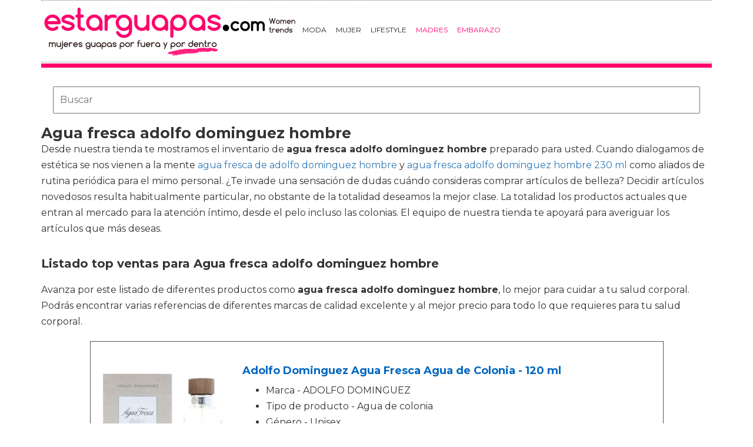

--- FILE ---
content_type: text/html; charset=utf-8
request_url: https://www.estarguapas.com/belleza/agua-fresca-adolfo-dominguez-hombre/
body_size: 11070
content:

<!DOCTYPE html>
<html lang="es">
    <head>
        <link rel="icon" type="image/png" href="/static/img/favicon.ico">
        <meta charset="utf-8">
        <title>Comprar agua fresca adolfo dominguez hombre 🥇 【 desde 17.94 € 】 | Estarguapas</title>
        <meta name="geo.region" content="">
        <meta name="theme-color" content="#3c3c3c">
        
        <link href='https://fonts.googleapis.com/css?family=Montserrat:400,700' rel='stylesheet' type='text/css'>
        <link rel="stylesheet" href="https://maxcdn.bootstrapcdn.com/bootstrap/3.3.5/css/bootstrap.min.css" integrity="sha512-dTfge/zgoMYpP7QbHy4gWMEGsbsdZeCXz7irItjcC3sPUFtf0kuFbDz/ixG7ArTxmDjLXDmezHubeNikyKGVyQ==" crossorigin="anonymous">
        <link rel="stylesheet" type="text/css" href="/static/css/base.css?v=3.9">
        <meta content="width=device-width, minimum-scale=1, maximum-scale=1" name="viewport">
        <meta name="format-detection" content="telephone=no">
        
        
        
        
        
  <link rel="stylesheet" type="text/css" href="/static/css/anews.css?v=3.9">
  <meta name="Description" content="">
  <meta name="Keywords" content="">
  
  <script type='application/ld+json'>[{"@context":"https://schema.org","@type":"BreadcrumbList","itemListElement":[{"@type":"ListItem","position":1,"name":"🔴 Revista Mujeres","item":"https://www.estarguapas.com/"},{"@type":"ListItem","position":2,"name":"🔴 Productos de belleza","item":"https://www.estarguapas.com/belleza/"},{"@type":"ListItem","position":3,"name":"🔴 Agua fresca adolfo dominguez hombre","item":"https://www.estarguapas.com/belleza/agua-fresca-adolfo-dominguez-hombre/"}]}]</script>

        <script>
           (function(i,s,o,g,r,a,m){i['GoogleAnalyticsObject']=r;i[r]=i[r]||function(){
           (i[r].q=i[r].q||[]).push(arguments)},i[r].l=1*new Date();a=s.createElement(o),
           m=s.getElementsByTagName(o)[0];a.async=1;a.src=g;m.parentNode.insertBefore(a,m)
           })(window,document,'script','//www.google-analytics.com/analytics.js','ga');
         
           ga('create', 'UA-18697816-5', 'auto');
           ga('require', 'displayfeatures');
           ga('send', 'pageview');
        </script>

        <!-- Google Tag Manager -->
        <script>(function(w,d,s,l,i){w[l]=w[l]||[];w[l].push({'gtm.start':
        new Date().getTime(),event:'gtm.js'});var f=d.getElementsByTagName(s)[0],
        j=d.createElement(s),dl=l!='dataLayer'?'&l='+l:'';j.async=true;j.src=
        'https://www.googletagmanager.com/gtm.js?id='+i+dl;f.parentNode.insertBefore(j,f);
        })(window,document,'script','dataLayer','GTM-W234BN');</script>
        <!-- End Google Tag Manager -->



        <link rel="manifest" href="/static/manifest.json">
        <script src="https://ajax.googleapis.com/ajax/libs/jquery/3.2.1/jquery.min.js"></script>

    </head>
    <body >
      <!-- Google Tag Manager (noscript) -->
      <noscript><iframe src="https://www.googletagmanager.com/ns.html?id=GTM-W234BN"
      height="0" width="0" style="display:none;visibility:hidden"></iframe></noscript>
      <!-- End Google Tag Manager (noscript) -->
    
    <div id="Skin-Antevenio">
      <div class="container">
        <div id="general">
            <div id="header">
            
                
                <nav class="navbar navbar-default">
                  <div class="container-fluid">
                    <div class="logobrand">
                       <a class="navbar-brand" href="/">
                        <img loading="lazy" class="imglogo" src="/static/img/estarguapas_logo.png" alt="Estarguapas - Belleza y cuidado personal" title="Estarguapas - Belleza y cuidado personal">
                      </a>
                    </div>
                    <div class="navbar-header">
                      <button type="button" class="navbar-toggle collapsed" data-toggle="collapse" data-target="#bs-example-navbar-collapse-1" aria-expanded="false">
                        <span class="sr-only">Toggle navigation</span>
                        <span class="icon-bar"></span>
                        <span class="icon-bar"></span>
                        <span class="icon-bar"></span>
                      </button>
                    </div>

                    <div class="collapse navbar-collapse" id="bs-example-navbar-collapse-1">
                      <ul class="nav navbar-nav">
                          
                          <li>
                              
                                <a href="/category/moda" title="Moda">Moda</a>
                              
                          </li>
                          
                          <li>
                              
                                <a href="/category/mujer" title="Mujer">Mujer</a>
                              
                          </li>
                          
                          <li>
                              
                                <a href="/category/estilo-de-vida" title="LifeStyle">LifeStyle</a>
                              
                          </li>
                          
                          <li>
                              
                                <a href="https://www.soloparamadres.com" title="Madres" style="color:#FF006C" target="_blank">Madres</a>
                              
                          </li>
                          
                          <li>
                              
                                <a href="https://www.mujerfertil.es" title="Embarazo" style="color:#FF006C" target="_blank">Embarazo</a>
                              
                          </li>
                          
                      </ul>
                      </div>
                  </div>
                  
                </nav>
                
                
              </div>
              <img loading="lazy" src="/static/img/barra.jpg" class="barra_cab" title="barra head" alt="barra head">
            
            <div id="content" >
                
  <div class="row">
    <div class="description col-xs-12 col-md-12">
      <form class="navbar-form navbar-left" action="/belleza-search/" method="post" style="width:100%;padding: 20px;"><input type='hidden' name='csrfmiddlewaretoken' value='7FQYdQbuiAek6y4AZd3MvbQjyU2cB9ebbsju2PGVw6ZY9WJTpPxCHp6gps0V73VB' />
          <input type="text" name="searchbox" class="search-query span2" placeholder="Buscar" maxlength="100" required="" id="id_searchbox" style="width:100%;padding:10px;">
      </form>
      <h1>Agua fresca adolfo dominguez hombre</h1>

      <div id="intro">
      
        <p>Desde nuestra tienda te mostramos el inventario de <strong>agua fresca adolfo dominguez hombre</strong> preparado para usted. Cuando dialogamos de estética se nos vienen a la mente <a href='/belleza/agua-fresca-de-adolfo-dominguez-hombre/' title='agua fresca de adolfo dominguez hombre'>agua fresca de adolfo dominguez hombre</a> y <a href='/belleza/agua-fresca-adolfo-dominguez-hombre-230-ml/' title='agua fresca adolfo dominguez hombre 230 ml'>agua fresca adolfo dominguez hombre 230 ml</a> como aliados de rutina periódica para el mimo personal. ¿Te invade una sensación de dudas cuándo consideras comprar artículos de belleza? Decidir artículos novedosos resulta habitualmente particular, no obstante de la totalidad deseamos la mejor clase. La totalidad los productos actuales que entran al mercado para la atención íntimo, desde el pelo incluso las colonias. El equipo de nuestra tienda te apoyará para averiguar los artículos que más deseas.</p>
      
      </div>

      <h2>Listado top ventas para Agua fresca adolfo dominguez hombre</h2>
      <div id="listado">
      
        <p>Avanza por este listado de diferentes productos como <strong>agua fresca adolfo dominguez hombre</strong>, lo mejor para cuidar a tu salud corporal. Podrás encontrar varias referencias de diferentes marcas de calidad excelente y al mejor precio para todo lo que requieres para tu salud corporal.</p>
      
      </div>
      
      <div class="row lalala" lelele="aHR0cHM6Ly93d3cuYW1hem9uLmVzL2RwL0IwNlhUQlk0WUw/dGFnPWVzdGFyZ3VhcGFzLTIx">
        <div class="products col-xs-12 col-md-offset-1 col-md-10">
          <div class="row product">
            <div class="col-xs-12 col-md-12">
              <div class="row">
                <div class="col-xs-12 col-md-3">
                  <img src="/pics/2020/09/30/adolfo-dominguez-agua-fresca-agua-de-colonia-120-ml-108667.jpg" title="Adolfo Dominguez Agua Fresca Agua de Colonia - 120 ml" alt="Adolfo Dominguez Agua Fresca Agua de Colonia - 120 ml"> 
                </div> 
                <div class="col-xs-12 col-md-9">
                  <h3>Adolfo Dominguez Agua Fresca Agua de Colonia - 120 ml</h3> 
                  <div><ul><li>Marca - ADOLFO DOMINGUEZ</li><li>Tipo de producto - Agua de colonia</li><li>Género - Unisex</li></ul></div>
                  <div style="text-align:right;">
                  
                    <div class="comprar"><i class="fas fa-shopping-cart"></i> Ver precios en Amazon</div>
                  </div>
                </div> 
              </div> 
            </div> 
          </div> 
        </div>
      </div>
      
      <div class="row lalala" lelele="aHR0cHM6Ly93d3cuYW1hem9uLmVzL2RwL0IwMUJUUE04MUk/dGFnPWVzdGFyZ3VhcGFzLTIx">
        <div class="products col-xs-12 col-md-offset-1 col-md-10">
          <div class="row product">
            <div class="col-xs-12 col-md-12">
              <div class="row">
                <div class="col-xs-12 col-md-3">
                  <img src="/pics/2020/09/29/adolfo-dominguez-agua-fresca-edt-vapo-230-ml-230-ml-41470.jpg" title="Adolfo Dominguez Agua Fresca Edt Vapo 230 Ml 230 ml" alt="Adolfo Dominguez Agua Fresca Edt Vapo 230 Ml 230 ml"> 
                </div> 
                <div class="col-xs-12 col-md-9">
                  <h3>Adolfo Dominguez Agua Fresca Edt Vapo 230 Ml 230 ml</h3> 
                  <div><ul><li>Agua Fresca Edt Vapo 230 Ml</li><li>Tu imagen nos importa, por eso te ofrecemos los mejores productos.</li><li>Para que cada dia te sientas unica.</li></ul></div>
                  <div style="text-align:right;">
                  
                    <div class="comprar"><i class="fas fa-shopping-cart"></i> Ver precios en Amazon</div>
                  </div>
                </div> 
              </div> 
            </div> 
          </div> 
        </div>
      </div>
      
      <div class="row lalala" lelele="aHR0cHM6Ly93d3cuYW1hem9uLmVzL2RwL0IwN0YyOUZTWTc/dGFnPWVzdGFyZ3VhcGFzLTIx">
        <div class="products col-xs-12 col-md-offset-1 col-md-10">
          <div class="row product">
            <div class="col-xs-12 col-md-12">
              <div class="row">
                <div class="col-xs-12 col-md-3">
                  <img src="/pics/2020/09/28/adolfo-dominguez-agua-de-colonia-para-hombres-230-ml-15759.jpg" title="Adolfo Dominguez, Agua de colonia para hombres - 230 ml." alt="Adolfo Dominguez, Agua de colonia para hombres - 230 ml."> 
                </div> 
                <div class="col-xs-12 col-md-9">
                  <h3>Adolfo Dominguez, Agua de colonia para hombres - 230 ml.</h3> 
                  <div><ul><li>Agua de colonia ADOLFO DOMINGUEZ</li><li>Agua de colonia Perfumería Hombre</li><li>ADOLFO DOMINGUEZ AGUA FRESCA CITRUS CEDRO EAU DE TOILETTE 230ML VAPORIZADOR (8410190621619)</li></ul></div>
                  <div style="text-align:right;">
                  
                    <div class="comprar"><i class="fas fa-shopping-cart"></i> Ver precios en Amazon</div>
                  </div>
                </div> 
              </div> 
            </div> 
          </div> 
        </div>
      </div>
      
      <div class="row lalala" lelele="aHR0cHM6Ly93d3cuYW1hem9uLmVzL2RwL0IwMU41V1ROMUo/dGFnPWVzdGFyZ3VhcGFzLTIx">
        <div class="products col-xs-12 col-md-offset-1 col-md-10">
          <div class="row product">
            <div class="col-xs-12 col-md-12">
              <div class="row">
                <div class="col-xs-12 col-md-3">
                  <img src="/pics/2020/09/28/adolfo-dominguez-agua-fresca-vetiver-eau-de-toilette-230-ml-14531.jpg" title="Adolfo Dominguez Agua Fresca Vetiver Eau de Toilette - 230 ml" alt="Adolfo Dominguez Agua Fresca Vetiver Eau de Toilette - 230 ml"> 
                </div> 
                <div class="col-xs-12 col-md-9">
                  <h3>Adolfo Dominguez Agua Fresca Vetiver Eau de Toilette - 230 ml</h3> 
                  <div><ul><li>Es la reinterpretación de una esencia exquisita, la raíz de vetiver</li><li>Salida: lavanda, flor del naranjo africano, neroli, bergamota, mandarina y ruibarbo</li><li>Corazón: jazmín, clavo de olor y azucena</li><li>Fondo: vetiver, pachulí, cedro de virginia, ámbar, cuero y tintura de tierra</li></ul></div>
                  <div style="text-align:right;">
                  
                    <div class="comprar"><i class="fas fa-shopping-cart"></i> Ver precios en Amazon</div>
                  </div>
                </div> 
              </div> 
            </div> 
          </div> 
        </div>
      </div>
      
      <div class="row lalala" lelele="aHR0cHM6Ly93d3cuYW1hem9uLmVzL2RwL0IwNlhUOFdTUU0/dGFnPWVzdGFyZ3VhcGFzLTIx">
        <div class="products col-xs-12 col-md-offset-1 col-md-10">
          <div class="row product">
            <div class="col-xs-12 col-md-12">
              <div class="row">
                <div class="col-xs-12 col-md-3">
                  <img src="/pics/2020/09/28/adolfo-dominguez-agua-fresca-edt-60-ml-vp-11660.jpg" title="Adolfo Dominguez Agua Fresca Edt 60 ml Vp" alt="Adolfo Dominguez Agua Fresca Edt 60 ml Vp"> 
                </div> 
                <div class="col-xs-12 col-md-9">
                  <h3>Adolfo Dominguez Agua Fresca Edt 60 ml Vp</h3> 
                  <div><ul><li>Agua fresca edt vapo 60 ml</li><li>La mejor oferta de productos para el cuidado de tu cara, cablleo, uñas y cuerpo</li><li>Disfruta de una amplia gama de productos de maquillje, perfumería e higiene, tanto para hombres como mujeres.</li></ul></div>
                  <div style="text-align:right;">
                  
                    <div class="comprar"><i class="fas fa-shopping-cart"></i> Ver precios en Amazon</div>
                  </div>
                </div> 
              </div> 
            </div> 
          </div> 
        </div>
      </div>
      
      <div class="row lalala" lelele="aHR0cHM6Ly93d3cuYW1hem9uLmVzL2RwL0IwMU5DMVU4M0c/dGFnPWVzdGFyZ3VhcGFzLTIx">
        <div class="products col-xs-12 col-md-offset-1 col-md-10">
          <div class="row product">
            <div class="col-xs-12 col-md-12">
              <div class="row">
                <div class="col-xs-12 col-md-3">
                  <img src="/pics/2020/09/28/adolfo-dominguez-agua-fresca-extreme-edt-vapo-120-ml-120-ml-11657.jpg" title="Adolfo Dominguez Agua Fresca Extreme Edt Vapo 120 Ml 120 ml" alt="Adolfo Dominguez Agua Fresca Extreme Edt Vapo 120 Ml 120 ml"> 
                </div> 
                <div class="col-xs-12 col-md-9">
                  <h3>Adolfo Dominguez Agua Fresca Extreme Edt Vapo 120 Ml 120 ml</h3> 
                  <div><ul><li>Agua Fresca Extreme Edt Vapo 120 Ml</li><li>Tu imagen nos importa, por eso te ofrecemos los mejores productos.</li><li>Para que cada dia te sientas unica.</li></ul></div>
                  <div style="text-align:right;">
                  
                    <div class="comprar"><i class="fas fa-shopping-cart"></i> Ver precios en Amazon</div>
                  </div>
                </div> 
              </div> 
            </div> 
          </div> 
        </div>
      </div>
      
      <div class="row lalala" lelele="aHR0cHM6Ly93d3cuYW1hem9uLmVzL2RwL0IwMU1SREpNSEI/dGFnPWVzdGFyZ3VhcGFzLTIx">
        <div class="products col-xs-12 col-md-offset-1 col-md-10">
          <div class="row product">
            <div class="col-xs-12 col-md-12">
              <div class="row">
                <div class="col-xs-12 col-md-3">
                  <img src="/pics/2020/09/28/adolfo-dominguez-agua-fresca-extreme-edt-vapo-230-ml-1-unidad-280-g-6019.jpg" title="Adolfo Dominguez Agua Fresca Extreme Edt Vapo 230 Ml 1 Unidad 280 g" alt="Adolfo Dominguez Agua Fresca Extreme Edt Vapo 230 Ml 1 Unidad 280 g"> 
                </div> 
                <div class="col-xs-12 col-md-9">
                  <h3>Adolfo Dominguez Agua Fresca Extreme Edt Vapo 230 Ml 1 Unidad 280 g</h3> 
                  <div><ul><li>Agua fresca extreme edt vapo 230 ml</li><li>Los mejores productos para el cuidado y la salud personal</li><li>El mejor maquillaje para sentirte especial</li></ul></div>
                  <div style="text-align:right;">
                  
                    <div class="comprar"><i class="fas fa-shopping-cart"></i> Ver precios en Amazon</div>
                  </div>
                </div> 
              </div> 
            </div> 
          </div> 
        </div>
      </div>
      
      <div class="row lalala" lelele="aHR0cHM6Ly93d3cuYW1hem9uLmVzL2RwL0IwMDBZUkxVNzY/dGFnPWVzdGFyZ3VhcGFzLTIx">
        <div class="products col-xs-12 col-md-offset-1 col-md-10">
          <div class="row product">
            <div class="col-xs-12 col-md-12">
              <div class="row">
                <div class="col-xs-12 col-md-3">
                  <img src="/pics/2020/09/28/adolfo-dominguez-agua-fresca-agua-de-tocador-vaporizador-120-ml-6018.jpg" title="Adolfo Dominguez - Agua Fresca Agua De Tocador Vaporizador, 120 ml" alt="Adolfo Dominguez - Agua Fresca Agua De Tocador Vaporizador, 120 ml"> 
                </div> 
                <div class="col-xs-12 col-md-9">
                  <h3>Adolfo Dominguez - Agua Fresca Agua De Tocador Vaporizador, 120 ml</h3> 
                  <div><ul><li>De la marca Adolfo Dominguez</li><li>Contiene 120 ml</li><li>Este producto está indicado para hombres</li><li>Las notas olfativas principales de este producto son amaderado, especiado y cítrico</li></ul></div>
                  <div style="text-align:right;">
                  
                    <div class="comprar"><i class="fas fa-shopping-cart"></i> Ver precios en Amazon</div>
                  </div>
                </div> 
              </div> 
            </div> 
          </div> 
        </div>
      </div>
      
      <div class="row lalala" lelele="aHR0cHM6Ly93d3cuYW1hem9uLmVzL2RwL0IwNlhUMlRZNkM/dGFnPWVzdGFyZ3VhcGFzLTIx">
        <div class="products col-xs-12 col-md-offset-1 col-md-10">
          <div class="row product">
            <div class="col-xs-12 col-md-12">
              <div class="row">
                <div class="col-xs-12 col-md-3">
                  <img src="/pics/2020/09/28/adolfo-dominguez-agua-de-colonia-230-ml-3815.jpg" title="Adolfo Dominguez Agua de Colonia - 230 ml" alt="Adolfo Dominguez Agua de Colonia - 230 ml"> 
                </div> 
                <div class="col-xs-12 col-md-9">
                  <h3>Adolfo Dominguez Agua de Colonia - 230 ml</h3> 
                  <div><ul><li>Tipo de producto: Agua de colonia</li><li>Género: Hombre</li><li>Producto de la marca ADOLFO DOMINGUEZ</li></ul></div>
                  <div style="text-align:right;">
                  
                    <div class="comprar"><i class="fas fa-shopping-cart"></i> Ver precios en Amazon</div>
                  </div>
                </div> 
              </div> 
            </div> 
          </div> 
        </div>
      </div>
      
      <div class="row lalala" lelele="aHR0cHM6Ly93d3cuYW1hem9uLmVzL2RwL0IwMUxYVUhGSEM/dGFnPWVzdGFyZ3VhcGFzLTIx">
        <div class="products col-xs-12 col-md-offset-1 col-md-10">
          <div class="row product">
            <div class="col-xs-12 col-md-12">
              <div class="row">
                <div class="col-xs-12 col-md-3">
                  <img src="/pics/2020/09/28/adolfo-dominguez-agua-fresca-azahar-agua-de-tocador-vaporizador-120-ml-2098.jpg" title="Adolfo Dominguez Agua Fresca Azahar Agua de Tocador Vaporizador - 120 ml" alt="Adolfo Dominguez Agua Fresca Azahar Agua de Tocador Vaporizador - 120 ml"> 
                </div> 
                <div class="col-xs-12 col-md-9">
                  <h3>Adolfo Dominguez Agua Fresca Azahar Agua de Tocador Vaporizador - 120 ml</h3> 
                  <div><ul><li>Tipo de producto: agua de colonia</li><li>Género : mujer</li><li>Marca : ADOLFO DOMINGUEZ</li></ul></div>
                  <div style="text-align:right;">
                  
                    <div class="comprar"><i class="fas fa-shopping-cart"></i> Ver precios en Amazon</div>
                  </div>
                </div> 
              </div> 
            </div> 
          </div> 
        </div>
      </div>
      

      
      <div class="row lalala" lelele="[base64]">
        <div class="products col-xs-12 col-md-offset-1 col-md-10">
          <div class="row product">
            <div class="col-xs-12 col-md-12">
              <div class="row">
                <div class="col-xs-12 col-md-3">
                  <img src="/pics/2021/10/06/adolfo-dominguez-agua-fresca-de-colonia-agua-fresca-citrus-cedro-eau-de-toilette-23-877068.jpg" title="Adolfo Dominguez Agua fresca de Colonia AGUA FRESCA CITRUS CEDRO EAU DE TOILETTE 23" alt="Adolfo Dominguez Agua fresca de Colonia AGUA FRESCA CITRUS CEDRO EAU DE TOILETTE 23"> 
                </div> 
                <div class="col-xs-12 col-md-9">
                  <h3>Adolfo Dominguez Agua fresca de Colonia AGUA FRESCA CITRUS CEDRO EAU DE TOILETTE 23</h3> 
                  <div>Adolfo Dominguez Agua fresca de Colonia AGUA FRESCA CITRUS CEDRO EAU DE TOILETTE 23 Multicolor Disponible en talla para hombre. única.Hombre > Belleza > Agua fresca de Colonia</div>
                  <div style="text-align:right;">
                    <div class="comprar"><i class="fas fa-shopping-cart"></i> Ver precios en Spartoo</div>
                  </div>
                </div> 
              </div> 
            </div> 
          </div> 
        </div>
      </div>
      
      <div class="row lalala" lelele="[base64]">
        <div class="products col-xs-12 col-md-offset-1 col-md-10">
          <div class="row product">
            <div class="col-xs-12 col-md-12">
              <div class="row">
                <div class="col-xs-12 col-md-3">
                  <img src="/pics/2021/10/06/adolfo-dominguez-agua-fresca-de-colonia-agua-fresca-eau-de-toilette-230ml-vapo-876908.jpg" title="Adolfo Dominguez Agua fresca de Colonia AGUA FRESCA EAU DE TOILETTE 230ML VAPO" alt="Adolfo Dominguez Agua fresca de Colonia AGUA FRESCA EAU DE TOILETTE 230ML VAPO"> 
                </div> 
                <div class="col-xs-12 col-md-9">
                  <h3>Adolfo Dominguez Agua fresca de Colonia AGUA FRESCA EAU DE TOILETTE 230ML VAPO</h3> 
                  <div>Adolfo Dominguez Agua fresca de Colonia AGUA FRESCA EAU DE TOILETTE 230ML VAPO Multicolor Disponible en talla para hombre. única.Hombre > Belleza > Agua fresca de Colonia</div>
                  <div style="text-align:right;">
                    <div class="comprar"><i class="fas fa-shopping-cart"></i> Ver precios en Spartoo</div>
                  </div>
                </div> 
              </div> 
            </div> 
          </div> 
        </div>
      </div>
      
      <div class="row lalala" lelele="[base64]">
        <div class="products col-xs-12 col-md-offset-1 col-md-10">
          <div class="row product">
            <div class="col-xs-12 col-md-12">
              <div class="row">
                <div class="col-xs-12 col-md-3">
                  <img src="/pics/2021/10/06/adolfo-dominguez-agua-fresca-de-colonia-agua-fresca-citrus-cedro-eau-de-toilette-12-877069.jpg" title="Adolfo Dominguez Agua fresca de Colonia AGUA FRESCA CITRUS CEDRO EAU DE TOILETTE 12" alt="Adolfo Dominguez Agua fresca de Colonia AGUA FRESCA CITRUS CEDRO EAU DE TOILETTE 12"> 
                </div> 
                <div class="col-xs-12 col-md-9">
                  <h3>Adolfo Dominguez Agua fresca de Colonia AGUA FRESCA CITRUS CEDRO EAU DE TOILETTE 12</h3> 
                  <div>Adolfo Dominguez Agua fresca de Colonia AGUA FRESCA CITRUS CEDRO EAU DE TOILETTE 12 Multicolor Disponible en talla para hombre. única.Hombre > Belleza > Agua fresca de Colonia</div>
                  <div style="text-align:right;">
                    <div class="comprar"><i class="fas fa-shopping-cart"></i> Ver precios en Spartoo</div>
                  </div>
                </div> 
              </div> 
            </div> 
          </div> 
        </div>
      </div>
      
      <div class="row lalala" lelele="[base64]">
        <div class="products col-xs-12 col-md-offset-1 col-md-10">
          <div class="row product">
            <div class="col-xs-12 col-md-12">
              <div class="row">
                <div class="col-xs-12 col-md-3">
                  <img src="/pics/2021/10/06/adolfo-dominguez-agua-fresca-de-colonia-agua-fresca-citrus-cedro-eau-de-toilette-60-877070.jpg" title="Adolfo Dominguez Agua fresca de Colonia AGUA FRESCA CITRUS CEDRO EAU DE TOILETTE 60" alt="Adolfo Dominguez Agua fresca de Colonia AGUA FRESCA CITRUS CEDRO EAU DE TOILETTE 60"> 
                </div> 
                <div class="col-xs-12 col-md-9">
                  <h3>Adolfo Dominguez Agua fresca de Colonia AGUA FRESCA CITRUS CEDRO EAU DE TOILETTE 60</h3> 
                  <div>Adolfo Dominguez Agua fresca de Colonia AGUA FRESCA CITRUS CEDRO EAU DE TOILETTE 60 Multicolor Disponible en talla para hombre. única.Hombre > Belleza > Agua fresca de Colonia</div>
                  <div style="text-align:right;">
                    <div class="comprar"><i class="fas fa-shopping-cart"></i> Ver precios en Spartoo</div>
                  </div>
                </div> 
              </div> 
            </div> 
          </div> 
        </div>
      </div>
      
      <div class="row lalala" lelele="[base64]">
        <div class="products col-xs-12 col-md-offset-1 col-md-10">
          <div class="row product">
            <div class="col-xs-12 col-md-12">
              <div class="row">
                <div class="col-xs-12 col-md-3">
                  <img src="/pics/2021/10/06/adolfo-dominguez-agua-fresca-de-colonia-agua-fresca-vetiver-eau-de-toilette-60ml-va-876909.jpg" title="Adolfo Dominguez Agua fresca de Colonia AGUA FRESCA VETIVER EAU DE TOILETTE 60ML VA" alt="Adolfo Dominguez Agua fresca de Colonia AGUA FRESCA VETIVER EAU DE TOILETTE 60ML VA"> 
                </div> 
                <div class="col-xs-12 col-md-9">
                  <h3>Adolfo Dominguez Agua fresca de Colonia AGUA FRESCA VETIVER EAU DE TOILETTE 60ML VA</h3> 
                  <div>Adolfo Dominguez Agua fresca de Colonia AGUA FRESCA VETIVER EAU DE TOILETTE 60ML VA Multicolor Disponible en talla para hombre. única.Hombre > Belleza > Agua fresca de Colonia</div>
                  <div style="text-align:right;">
                    <div class="comprar"><i class="fas fa-shopping-cart"></i> Ver precios en Spartoo</div>
                  </div>
                </div> 
              </div> 
            </div> 
          </div> 
        </div>
      </div>
      
      <div class="row lalala" lelele="[base64]">
        <div class="products col-xs-12 col-md-offset-1 col-md-10">
          <div class="row product">
            <div class="col-xs-12 col-md-12">
              <div class="row">
                <div class="col-xs-12 col-md-3">
                  <img src="/pics/2021/10/06/adolfo-dominguez-agua-fresca-de-colonia-agua-fresca-extreme-eau-de-toilette-60ml-va-876864.jpg" title="Adolfo Dominguez Agua fresca de Colonia AGUA FRESCA EXTREME EAU DE TOILETTE 60ML VA" alt="Adolfo Dominguez Agua fresca de Colonia AGUA FRESCA EXTREME EAU DE TOILETTE 60ML VA"> 
                </div> 
                <div class="col-xs-12 col-md-9">
                  <h3>Adolfo Dominguez Agua fresca de Colonia AGUA FRESCA EXTREME EAU DE TOILETTE 60ML VA</h3> 
                  <div>Adolfo Dominguez Agua fresca de Colonia AGUA FRESCA EXTREME EAU DE TOILETTE 60ML VA Multicolor Disponible en talla para hombre. única.Hombre > Belleza > Agua fresca de Colonia</div>
                  <div style="text-align:right;">
                    <div class="comprar"><i class="fas fa-shopping-cart"></i> Ver precios en Spartoo</div>
                  </div>
                </div> 
              </div> 
            </div> 
          </div> 
        </div>
      </div>
      
      <div class="row lalala" lelele="[base64]">
        <div class="products col-xs-12 col-md-offset-1 col-md-10">
          <div class="row product">
            <div class="col-xs-12 col-md-12">
              <div class="row">
                <div class="col-xs-12 col-md-3">
                  <img src="/pics/2021/10/06/adolfo-dominguez-agua-fresca-de-colonia-agua-fresca-de-rosas-blancas-eau-de-toilett-876905.jpg" title="Adolfo Dominguez Agua fresca de Colonia AGUA FRESCA DE ROSAS BLANCAS EAU DE TOILETT" alt="Adolfo Dominguez Agua fresca de Colonia AGUA FRESCA DE ROSAS BLANCAS EAU DE TOILETT"> 
                </div> 
                <div class="col-xs-12 col-md-9">
                  <h3>Adolfo Dominguez Agua fresca de Colonia AGUA FRESCA DE ROSAS BLANCAS EAU DE TOILETT</h3> 
                  <div>Adolfo Dominguez Agua fresca de Colonia AGUA FRESCA DE ROSAS BLANCAS EAU DE TOILETT Multicolor Disponible en talla para mujer. única.Mujer > Belleza > Agua fresca de Colonia</div>
                  <div style="text-align:right;">
                    <div class="comprar"><i class="fas fa-shopping-cart"></i> Ver precios en Spartoo</div>
                  </div>
                </div> 
              </div> 
            </div> 
          </div> 
        </div>
      </div>
      
      <div class="row lalala" lelele="[base64]">
        <div class="products col-xs-12 col-md-offset-1 col-md-10">
          <div class="row product">
            <div class="col-xs-12 col-md-12">
              <div class="row">
                <div class="col-xs-12 col-md-3">
                  <img src="/pics/2021/10/06/adolfo-dominguez-agua-fresca-de-colonia-agua-fresca-de-rosas-eau-de-toilette-200ml-877003.jpg" title="Adolfo Dominguez Agua fresca de Colonia AGUA FRESCA DE ROSAS EAU DE TOILETTE 200ML" alt="Adolfo Dominguez Agua fresca de Colonia AGUA FRESCA DE ROSAS EAU DE TOILETTE 200ML"> 
                </div> 
                <div class="col-xs-12 col-md-9">
                  <h3>Adolfo Dominguez Agua fresca de Colonia AGUA FRESCA DE ROSAS EAU DE TOILETTE 200ML</h3> 
                  <div>Adolfo Dominguez Agua fresca de Colonia AGUA FRESCA DE ROSAS EAU DE TOILETTE 200ML Multicolor Disponible en talla para mujer. única.Mujer > Belleza > Agua fresca de Colonia</div>
                  <div style="text-align:right;">
                    <div class="comprar"><i class="fas fa-shopping-cart"></i> Ver precios en Spartoo</div>
                  </div>
                </div> 
              </div> 
            </div> 
          </div> 
        </div>
      </div>
      
      <div class="row lalala" lelele="[base64]">
        <div class="products col-xs-12 col-md-offset-1 col-md-10">
          <div class="row product">
            <div class="col-xs-12 col-md-12">
              <div class="row">
                <div class="col-xs-12 col-md-3">
                  <img src="/pics/2021/10/06/adolfo-dominguez-agua-fresca-de-colonia-agua-fresca-de-azahar-eau-de-toilette-60ml-887434.jpg" title="Adolfo Dominguez Agua fresca de Colonia AGUA FRESCA DE AZAHAR EAU DE TOILETTE 60ML" alt="Adolfo Dominguez Agua fresca de Colonia AGUA FRESCA DE AZAHAR EAU DE TOILETTE 60ML"> 
                </div> 
                <div class="col-xs-12 col-md-9">
                  <h3>Adolfo Dominguez Agua fresca de Colonia AGUA FRESCA DE AZAHAR EAU DE TOILETTE 60ML</h3> 
                  <div>Adolfo Dominguez Agua fresca de Colonia AGUA FRESCA DE AZAHAR EAU DE TOILETTE 60ML Multicolor Disponible en talla para mujer. única.Mujer > Belleza > Agua fresca de Colonia</div>
                  <div style="text-align:right;">
                    <div class="comprar"><i class="fas fa-shopping-cart"></i> Ver precios en Spartoo</div>
                  </div>
                </div> 
              </div> 
            </div> 
          </div> 
        </div>
      </div>
      
      <div class="row lalala" lelele="[base64]">
        <div class="products col-xs-12 col-md-offset-1 col-md-10">
          <div class="row product">
            <div class="col-xs-12 col-md-12">
              <div class="row">
                <div class="col-xs-12 col-md-3">
                  <img src="/pics/2021/10/06/adolfo-dominguez-agua-fresca-de-colonia-agua-fresca-de-rosas-blancas-eau-de-toilett-878735.jpg" title="Adolfo Dominguez Agua fresca de Colonia AGUA FRESCA DE ROSAS BLANCAS EAU DE TOILETT" alt="Adolfo Dominguez Agua fresca de Colonia AGUA FRESCA DE ROSAS BLANCAS EAU DE TOILETT"> 
                </div> 
                <div class="col-xs-12 col-md-9">
                  <h3>Adolfo Dominguez Agua fresca de Colonia AGUA FRESCA DE ROSAS BLANCAS EAU DE TOILETT</h3> 
                  <div>Adolfo Dominguez Agua fresca de Colonia AGUA FRESCA DE ROSAS BLANCAS EAU DE TOILETT Multicolor Disponible en talla para mujer. única.Mujer > Belleza > Agua fresca de Colonia</div>
                  <div style="text-align:right;">
                    <div class="comprar"><i class="fas fa-shopping-cart"></i> Ver precios en Spartoo</div>
                  </div>
                </div> 
              </div> 
            </div> 
          </div> 
        </div>
      </div>
      
      <div class="row lalala" lelele="[base64]">
        <div class="products col-xs-12 col-md-offset-1 col-md-10">
          <div class="row product">
            <div class="col-xs-12 col-md-12">
              <div class="row">
                <div class="col-xs-12 col-md-3">
                  <img src="/pics/2021/10/06/adolfo-dominguez-agua-fresca-de-colonia-agua-fresca-gardenia-musk-eau-de-toilette-1-877423.jpg" title="Adolfo Dominguez Agua fresca de Colonia AGUA FRESCA GARDENIA MUSK EAU DE TOILETTE 1" alt="Adolfo Dominguez Agua fresca de Colonia AGUA FRESCA GARDENIA MUSK EAU DE TOILETTE 1"> 
                </div> 
                <div class="col-xs-12 col-md-9">
                  <h3>Adolfo Dominguez Agua fresca de Colonia AGUA FRESCA GARDENIA MUSK EAU DE TOILETTE 1</h3> 
                  <div>Adolfo Dominguez Agua fresca de Colonia AGUA FRESCA GARDENIA MUSK EAU DE TOILETTE 1 Multicolor Disponible en talla para mujer. única.Mujer > Belleza > Agua fresca de Colonia</div>
                  <div style="text-align:right;">
                    <div class="comprar"><i class="fas fa-shopping-cart"></i> Ver precios en Spartoo</div>
                  </div>
                </div> 
              </div> 
            </div> 
          </div> 
        </div>
      </div>
      
      <div class="row lalala" lelele="[base64]">
        <div class="products col-xs-12 col-md-offset-1 col-md-10">
          <div class="row product">
            <div class="col-xs-12 col-md-12">
              <div class="row">
                <div class="col-xs-12 col-md-3">
                  <img src="/pics/2021/10/06/adolfo-dominguez-agua-fresca-de-colonia-agua-fresca-mimosa-coriando-eau-de-toilette-877422.jpg" title="Adolfo Dominguez Agua fresca de Colonia AGUA FRESCA MIMOSA CORIANDO EAU DE TOILETTE" alt="Adolfo Dominguez Agua fresca de Colonia AGUA FRESCA MIMOSA CORIANDO EAU DE TOILETTE"> 
                </div> 
                <div class="col-xs-12 col-md-9">
                  <h3>Adolfo Dominguez Agua fresca de Colonia AGUA FRESCA MIMOSA CORIANDO EAU DE TOILETTE</h3> 
                  <div>Adolfo Dominguez Agua fresca de Colonia AGUA FRESCA MIMOSA CORIANDO EAU DE TOILETTE Multicolor Disponible en talla para mujer. única.Mujer > Belleza > Agua fresca de Colonia</div>
                  <div style="text-align:right;">
                    <div class="comprar"><i class="fas fa-shopping-cart"></i> Ver precios en Spartoo</div>
                  </div>
                </div> 
              </div> 
            </div> 
          </div> 
        </div>
      </div>
      
      <div class="row lalala" lelele="[base64]">
        <div class="products col-xs-12 col-md-offset-1 col-md-10">
          <div class="row product">
            <div class="col-xs-12 col-md-12">
              <div class="row">
                <div class="col-xs-12 col-md-3">
                  <img src="/pics/2021/10/06/adolfo-dominguez-agua-fresca-de-colonia-agua-fresca-de-azahar-eau-de-toilette-120ml-876874.jpg" title="Adolfo Dominguez Agua fresca de Colonia AGUA FRESCA DE AZAHAR EAU DE TOILETTE 120ML" alt="Adolfo Dominguez Agua fresca de Colonia AGUA FRESCA DE AZAHAR EAU DE TOILETTE 120ML"> 
                </div> 
                <div class="col-xs-12 col-md-9">
                  <h3>Adolfo Dominguez Agua fresca de Colonia AGUA FRESCA DE AZAHAR EAU DE TOILETTE 120ML</h3> 
                  <div>Adolfo Dominguez Agua fresca de Colonia AGUA FRESCA DE AZAHAR EAU DE TOILETTE 120ML Multicolor Disponible en talla para mujer. única.Mujer > Belleza > Agua fresca de Colonia</div>
                  <div style="text-align:right;">
                    <div class="comprar"><i class="fas fa-shopping-cart"></i> Ver precios en Spartoo</div>
                  </div>
                </div> 
              </div> 
            </div> 
          </div> 
        </div>
      </div>
      
      <div class="row lalala" lelele="[base64]">
        <div class="products col-xs-12 col-md-offset-1 col-md-10">
          <div class="row product">
            <div class="col-xs-12 col-md-12">
              <div class="row">
                <div class="col-xs-12 col-md-3">
                  <img src="/pics/2021/10/06/adolfo-dominguez-agua-fresca-de-colonia-agua-fresca-de-azahar-eau-de-toilette-200ml-876907.jpg" title="Adolfo Dominguez Agua fresca de Colonia AGUA FRESCA DE AZAHAR EAU DE TOILETTE 200ML" alt="Adolfo Dominguez Agua fresca de Colonia AGUA FRESCA DE AZAHAR EAU DE TOILETTE 200ML"> 
                </div> 
                <div class="col-xs-12 col-md-9">
                  <h3>Adolfo Dominguez Agua fresca de Colonia AGUA FRESCA DE AZAHAR EAU DE TOILETTE 200ML</h3> 
                  <div>Adolfo Dominguez Agua fresca de Colonia AGUA FRESCA DE AZAHAR EAU DE TOILETTE 200ML Multicolor Disponible en talla para mujer. única.Mujer > Belleza > Agua fresca de Colonia</div>
                  <div style="text-align:right;">
                    <div class="comprar"><i class="fas fa-shopping-cart"></i> Ver precios en Spartoo</div>
                  </div>
                </div> 
              </div> 
            </div> 
          </div> 
        </div>
      </div>
      
      <div class="row lalala" lelele="[base64]">
        <div class="products col-xs-12 col-md-offset-1 col-md-10">
          <div class="row product">
            <div class="col-xs-12 col-md-12">
              <div class="row">
                <div class="col-xs-12 col-md-3">
                  <img src="/pics/2021/10/06/adolfo-dominguez-agua-fresca-de-colonia-agua-fresca-de-rosas-blancas-eau-de-toilett-876906.jpg" title="Adolfo Dominguez Agua fresca de Colonia AGUA FRESCA DE ROSAS BLANCAS EAU DE TOILETT" alt="Adolfo Dominguez Agua fresca de Colonia AGUA FRESCA DE ROSAS BLANCAS EAU DE TOILETT"> 
                </div> 
                <div class="col-xs-12 col-md-9">
                  <h3>Adolfo Dominguez Agua fresca de Colonia AGUA FRESCA DE ROSAS BLANCAS EAU DE TOILETT</h3> 
                  <div>Adolfo Dominguez Agua fresca de Colonia AGUA FRESCA DE ROSAS BLANCAS EAU DE TOILETT Multicolor Disponible en talla para mujer. única.Mujer > Belleza > Agua fresca de Colonia</div>
                  <div style="text-align:right;">
                    <div class="comprar"><i class="fas fa-shopping-cart"></i> Ver precios en Spartoo</div>
                  </div>
                </div> 
              </div> 
            </div> 
          </div> 
        </div>
      </div>
      
      <div class="row lalala" lelele="[base64]">
        <div class="products col-xs-12 col-md-offset-1 col-md-10">
          <div class="row product">
            <div class="col-xs-12 col-md-12">
              <div class="row">
                <div class="col-xs-12 col-md-3">
                  <img src="/pics/2021/10/01/adolfo-dominguez-agua-de-colonia-agua-fresca-edt-230ml-372436.jpg" title="Adolfo Dominguez Agua de Colonia AGUA FRESCA EDT 230ML" alt="Adolfo Dominguez Agua de Colonia AGUA FRESCA EDT 230ML"> 
                </div> 
                <div class="col-xs-12 col-md-9">
                  <h3>Adolfo Dominguez Agua de Colonia AGUA FRESCA EDT 230ML</h3> 
                  <div>Adolfo Dominguez Agua de Colonia AGUA FRESCA EDT 230ML multicolour Disponible en talla para hombre. única.Hombre > Belleza > Agua de Colonia</div>
                  <div style="text-align:right;">
                    <div class="comprar"><i class="fas fa-shopping-cart"></i> Ver precios en Spartoo</div>
                  </div>
                </div> 
              </div> 
            </div> 
          </div> 
        </div>
      </div>
      
      <div class="row lalala" lelele="[base64]">
        <div class="products col-xs-12 col-md-offset-1 col-md-10">
          <div class="row product">
            <div class="col-xs-12 col-md-12">
              <div class="row">
                <div class="col-xs-12 col-md-3">
                  <img src="/pics/2021/10/01/adolfo-dominguez-agua-de-colonia-agua-fresca-edt-120ml-372437.jpg" title="Adolfo Dominguez Agua de Colonia AGUA FRESCA EDT 120ML" alt="Adolfo Dominguez Agua de Colonia AGUA FRESCA EDT 120ML"> 
                </div> 
                <div class="col-xs-12 col-md-9">
                  <h3>Adolfo Dominguez Agua de Colonia AGUA FRESCA EDT 120ML</h3> 
                  <div>Adolfo Dominguez Agua de Colonia AGUA FRESCA EDT 120ML multicolour Disponible en talla para hombre. única.Hombre > Belleza > Agua de Colonia</div>
                  <div style="text-align:right;">
                    <div class="comprar"><i class="fas fa-shopping-cart"></i> Ver precios en Spartoo</div>
                  </div>
                </div> 
              </div> 
            </div> 
          </div> 
        </div>
      </div>
      
      <div class="row lalala" lelele="[base64]">
        <div class="products col-xs-12 col-md-offset-1 col-md-10">
          <div class="row product">
            <div class="col-xs-12 col-md-12">
              <div class="row">
                <div class="col-xs-12 col-md-3">
                  <img src="/pics/2021/10/01/adolfo-dominguez-agua-de-colonia-agua-fresca-edt-60ml-372438.jpg" title="Adolfo Dominguez Agua de Colonia AGUA FRESCA EDT 60ML" alt="Adolfo Dominguez Agua de Colonia AGUA FRESCA EDT 60ML"> 
                </div> 
                <div class="col-xs-12 col-md-9">
                  <h3>Adolfo Dominguez Agua de Colonia AGUA FRESCA EDT 60ML</h3> 
                  <div>Adolfo Dominguez Agua de Colonia AGUA FRESCA EDT 60ML multicolour Disponible en talla para hombre. única.Hombre > Belleza > Agua de Colonia</div>
                  <div style="text-align:right;">
                    <div class="comprar"><i class="fas fa-shopping-cart"></i> Ver precios en Spartoo</div>
                  </div>
                </div> 
              </div> 
            </div> 
          </div> 
        </div>
      </div>
      
      <div class="row lalala" lelele="[base64]">
        <div class="products col-xs-12 col-md-offset-1 col-md-10">
          <div class="row product">
            <div class="col-xs-12 col-md-12">
              <div class="row">
                <div class="col-xs-12 col-md-3">
                  <img src="/pics/2021/10/01/adolfo-dominguez-agua-de-colonia-agua-fresca-edt-60ml-366386.jpg" title="Adolfo Dominguez Agua de Colonia AGUA FRESCA EDT 60ML" alt="Adolfo Dominguez Agua de Colonia AGUA FRESCA EDT 60ML"> 
                </div> 
                <div class="col-xs-12 col-md-9">
                  <h3>Adolfo Dominguez Agua de Colonia AGUA FRESCA EDT 60ML</h3> 
                  <div>Adolfo Dominguez Agua de Colonia AGUA FRESCA EDT 60ML multicolour Disponible en talla para hombre. única.Hombre > Belleza > Agua de Colonia</div>
                  <div style="text-align:right;">
                    <div class="comprar"><i class="fas fa-shopping-cart"></i> Ver precios en Spartoo</div>
                  </div>
                </div> 
              </div> 
            </div> 
          </div> 
        </div>
      </div>
      
      <div class="row lalala" lelele="[base64]">
        <div class="products col-xs-12 col-md-offset-1 col-md-10">
          <div class="row product">
            <div class="col-xs-12 col-md-12">
              <div class="row">
                <div class="col-xs-12 col-md-3">
                  <img src="/pics/2021/10/01/adolfo-dominguez-agua-de-colonia-adolfo-d-agua-fresca-de-rosas-woman-edt-120ml-edicion-limitada-377084.jpg" title="Adolfo Dominguez Agua de Colonia ADOLFO D AGUA FRESCA DE ROSAS WOMAN EDT 120ML EDICION LIMITADA" alt="Adolfo Dominguez Agua de Colonia ADOLFO D AGUA FRESCA DE ROSAS WOMAN EDT 120ML EDICION LIMITADA"> 
                </div> 
                <div class="col-xs-12 col-md-9">
                  <h3>Adolfo Dominguez Agua de Colonia ADOLFO D AGUA FRESCA DE ROSAS WOMAN EDT 120ML EDICION LIMITADA</h3> 
                  <div>Adolfo Dominguez Agua de Colonia ADOLFO D AGUA FRESCA DE ROSAS WOMAN EDT 120ML EDICION LIMITADA multicolour Disponible en talla para mujer. única.Mujer > Belleza > Agua de Colonia</div>
                  <div style="text-align:right;">
                    <div class="comprar"><i class="fas fa-shopping-cart"></i> Ver precios en Spartoo</div>
                  </div>
                </div> 
              </div> 
            </div> 
          </div> 
        </div>
      </div>
      



      <h2>Imágenes de Agua fresca adolfo dominguez hombre</h2>
      <div id="galeria">
      
        <p>Puedes ver aquí una agrupación de fotos de <strong>agua fresca adolfo dominguez hombre</strong> para que te hagas una idea y puedas escoger entre todos los tipos de productos. Pincha en una de las fotografías para ver la ficha entera del producto y su coste.</p>
      
      </div>
      
      
      <div class="row">
        <div class="products col-xs-12 col-md-offset-1 col-md-10">
          <div class="row product">
            <div class="col-xs-6 col-md-3 lalala" lelele="aHR0cHM6Ly93d3cuYW1hem9uLmVzL2RwL0IwNlhUQlk0WUw/dGFnPWVzdGFyZ3VhcGFzLTIx">
              <img src="/pics/2020/09/30/adolfo-dominguez-agua-fresca-agua-de-colonia-120-ml-108667.jpg" title="Adolfo Dominguez Agua Fresca Agua de Colonia - 120 ml" alt="Adolfo Dominguez Agua Fresca Agua de Colonia - 120 ml"> 
            </div> 
            
            <div class="col-xs-6 col-md-3 lalala" lelele="aHR0cHM6Ly93d3cuYW1hem9uLmVzL2RwL0IwNlhUQlk0WUw/dGFnPWVzdGFyZ3VhcGFzLTIx">
              <img src="/pics/2020/09/30/adolfo-dominguez-agua-fresca-agua-de-colonia-120-ml-108667-2.jpg" title="Adolfo Dominguez Agua Fresca Agua de Colonia - 120 ml" alt="Adolfo Dominguez Agua Fresca Agua de Colonia - 120 ml"> 
            </div> 
            
            
            
            
          </div> 
        </div>
      </div>
      
      
      
      <div class="row">
        <div class="products col-xs-12 col-md-offset-1 col-md-10">
          <div class="row product">
            <div class="col-xs-6 col-md-3 lalala" lelele="aHR0cHM6Ly93d3cuYW1hem9uLmVzL2RwL0IwMUJUUE04MUk/dGFnPWVzdGFyZ3VhcGFzLTIx">
              <img src="/pics/2020/09/29/adolfo-dominguez-agua-fresca-edt-vapo-230-ml-230-ml-41470.jpg" title="Adolfo Dominguez Agua Fresca Edt Vapo 230 Ml 230 ml" alt="Adolfo Dominguez Agua Fresca Edt Vapo 230 Ml 230 ml"> 
            </div> 
            
            <div class="col-xs-6 col-md-3 lalala" lelele="aHR0cHM6Ly93d3cuYW1hem9uLmVzL2RwL0IwMUJUUE04MUk/dGFnPWVzdGFyZ3VhcGFzLTIx">
              <img src="/pics/2020/09/29/adolfo-dominguez-agua-fresca-edt-vapo-230-ml-230-ml-41470-2.jpg" title="Adolfo Dominguez Agua Fresca Edt Vapo 230 Ml 230 ml" alt="Adolfo Dominguez Agua Fresca Edt Vapo 230 Ml 230 ml"> 
            </div> 
            
            
            
            
          </div> 
        </div>
      </div>
      
      
      
      <div class="row">
        <div class="products col-xs-12 col-md-offset-1 col-md-10">
          <div class="row product">
            <div class="col-xs-6 col-md-3 lalala" lelele="aHR0cHM6Ly93d3cuYW1hem9uLmVzL2RwL0IwN0YyOUZTWTc/dGFnPWVzdGFyZ3VhcGFzLTIx">
              <img src="/pics/2020/09/28/adolfo-dominguez-agua-de-colonia-para-hombres-230-ml-15759.jpg" title="Adolfo Dominguez, Agua de colonia para hombres - 230 ml." alt="Adolfo Dominguez, Agua de colonia para hombres - 230 ml."> 
            </div> 
            
            <div class="col-xs-6 col-md-3 lalala" lelele="aHR0cHM6Ly93d3cuYW1hem9uLmVzL2RwL0IwN0YyOUZTWTc/dGFnPWVzdGFyZ3VhcGFzLTIx">
              <img src="/pics/2020/09/28/adolfo-dominguez-agua-de-colonia-para-hombres-230-ml-15759-2.jpg" title="Adolfo Dominguez, Agua de colonia para hombres - 230 ml." alt="Adolfo Dominguez, Agua de colonia para hombres - 230 ml."> 
            </div> 
            
            
            
            
          </div> 
        </div>
      </div>
      
      
      
      <div class="row">
        <div class="products col-xs-12 col-md-offset-1 col-md-10">
          <div class="row product">
            <div class="col-xs-6 col-md-3 lalala" lelele="aHR0cHM6Ly93d3cuYW1hem9uLmVzL2RwL0IwMU41V1ROMUo/dGFnPWVzdGFyZ3VhcGFzLTIx">
              <img src="/pics/2020/09/28/adolfo-dominguez-agua-fresca-vetiver-eau-de-toilette-230-ml-14531.jpg" title="Adolfo Dominguez Agua Fresca Vetiver Eau de Toilette - 230 ml" alt="Adolfo Dominguez Agua Fresca Vetiver Eau de Toilette - 230 ml"> 
            </div> 
            
            
            
            
          </div> 
        </div>
      </div>
      
      
      
      <div class="row">
        <div class="products col-xs-12 col-md-offset-1 col-md-10">
          <div class="row product">
            <div class="col-xs-6 col-md-3 lalala" lelele="aHR0cHM6Ly93d3cuYW1hem9uLmVzL2RwL0IwNlhUOFdTUU0/dGFnPWVzdGFyZ3VhcGFzLTIx">
              <img src="/pics/2020/09/28/adolfo-dominguez-agua-fresca-edt-60-ml-vp-11660.jpg" title="Adolfo Dominguez Agua Fresca Edt 60 ml Vp" alt="Adolfo Dominguez Agua Fresca Edt 60 ml Vp"> 
            </div> 
            
            
            
            
          </div> 
        </div>
      </div>
      
      
      
      <div class="row">
        <div class="products col-xs-12 col-md-offset-1 col-md-10">
          <div class="row product">
            <div class="col-xs-6 col-md-3 lalala" lelele="aHR0cHM6Ly93d3cuYW1hem9uLmVzL2RwL0IwMU5DMVU4M0c/dGFnPWVzdGFyZ3VhcGFzLTIx">
              <img src="/pics/2020/09/28/adolfo-dominguez-agua-fresca-extreme-edt-vapo-120-ml-120-ml-11657.jpg" title="Adolfo Dominguez Agua Fresca Extreme Edt Vapo 120 Ml 120 ml" alt="Adolfo Dominguez Agua Fresca Extreme Edt Vapo 120 Ml 120 ml"> 
            </div> 
            
            
            
            
          </div> 
        </div>
      </div>
      
      
      
      <div class="row">
        <div class="products col-xs-12 col-md-offset-1 col-md-10">
          <div class="row product">
            <div class="col-xs-6 col-md-3 lalala" lelele="aHR0cHM6Ly93d3cuYW1hem9uLmVzL2RwL0IwMU1SREpNSEI/dGFnPWVzdGFyZ3VhcGFzLTIx">
              <img src="/pics/2020/09/28/adolfo-dominguez-agua-fresca-extreme-edt-vapo-230-ml-1-unidad-280-g-6019.jpg" title="Adolfo Dominguez Agua Fresca Extreme Edt Vapo 230 Ml 1 Unidad 280 g" alt="Adolfo Dominguez Agua Fresca Extreme Edt Vapo 230 Ml 1 Unidad 280 g"> 
            </div> 
            
            
            
            
          </div> 
        </div>
      </div>
      
      
      
      <div class="row">
        <div class="products col-xs-12 col-md-offset-1 col-md-10">
          <div class="row product">
            <div class="col-xs-6 col-md-3 lalala" lelele="aHR0cHM6Ly93d3cuYW1hem9uLmVzL2RwL0IwMDBZUkxVNzY/dGFnPWVzdGFyZ3VhcGFzLTIx">
              <img src="/pics/2020/09/28/adolfo-dominguez-agua-fresca-agua-de-tocador-vaporizador-120-ml-6018.jpg" title="Adolfo Dominguez - Agua Fresca Agua De Tocador Vaporizador, 120 ml" alt="Adolfo Dominguez - Agua Fresca Agua De Tocador Vaporizador, 120 ml"> 
            </div> 
            
            <div class="col-xs-6 col-md-3 lalala" lelele="aHR0cHM6Ly93d3cuYW1hem9uLmVzL2RwL0IwMDBZUkxVNzY/dGFnPWVzdGFyZ3VhcGFzLTIx">
              <img src="/pics/2020/09/28/adolfo-dominguez-agua-fresca-agua-de-tocador-vaporizador-120-ml-6018-2.jpg" title="Adolfo Dominguez - Agua Fresca Agua De Tocador Vaporizador, 120 ml" alt="Adolfo Dominguez - Agua Fresca Agua De Tocador Vaporizador, 120 ml"> 
            </div> 
            
            
            <div class="col-xs-6 col-md-3 lalala" lelele="aHR0cHM6Ly93d3cuYW1hem9uLmVzL2RwL0IwMDBZUkxVNzY/dGFnPWVzdGFyZ3VhcGFzLTIx">
              <img src="/pics/2020/09/28/adolfo-dominguez-agua-fresca-agua-de-tocador-vaporizador-120-ml-6018-3.jpg" title="Adolfo Dominguez - Agua Fresca Agua De Tocador Vaporizador, 120 ml" alt="Adolfo Dominguez - Agua Fresca Agua De Tocador Vaporizador, 120 ml"> 
            </div> 
            
            
            <div class="col-xs-6 col-md-3 lalala" lelele="aHR0cHM6Ly93d3cuYW1hem9uLmVzL2RwL0IwMDBZUkxVNzY/dGFnPWVzdGFyZ3VhcGFzLTIx">
              <img src="/pics/2020/09/28/adolfo-dominguez-agua-fresca-agua-de-tocador-vaporizador-120-ml-6018-4.jpg" title="Adolfo Dominguez - Agua Fresca Agua De Tocador Vaporizador, 120 ml" alt="Adolfo Dominguez - Agua Fresca Agua De Tocador Vaporizador, 120 ml"> 
            </div> 
            
            
          </div> 
        </div>
      </div>
      
      
      
      <div class="row">
        <div class="products col-xs-12 col-md-offset-1 col-md-10">
          <div class="row product">
            <div class="col-xs-6 col-md-3 lalala" lelele="aHR0cHM6Ly93d3cuYW1hem9uLmVzL2RwL0IwNlhUMlRZNkM/dGFnPWVzdGFyZ3VhcGFzLTIx">
              <img src="/pics/2020/09/28/adolfo-dominguez-agua-de-colonia-230-ml-3815.jpg" title="Adolfo Dominguez Agua de Colonia - 230 ml" alt="Adolfo Dominguez Agua de Colonia - 230 ml"> 
            </div> 
            
            <div class="col-xs-6 col-md-3 lalala" lelele="aHR0cHM6Ly93d3cuYW1hem9uLmVzL2RwL0IwNlhUMlRZNkM/dGFnPWVzdGFyZ3VhcGFzLTIx">
              <img src="/pics/2020/09/28/adolfo-dominguez-agua-de-colonia-230-ml-3815-2.jpg" title="Adolfo Dominguez Agua de Colonia - 230 ml" alt="Adolfo Dominguez Agua de Colonia - 230 ml"> 
            </div> 
            
            
            
            
          </div> 
        </div>
      </div>
      
      
      
      <div class="row">
        <div class="products col-xs-12 col-md-offset-1 col-md-10">
          <div class="row product">
            <div class="col-xs-6 col-md-3 lalala" lelele="aHR0cHM6Ly93d3cuYW1hem9uLmVzL2RwL0IwMUxYVUhGSEM/dGFnPWVzdGFyZ3VhcGFzLTIx">
              <img src="/pics/2020/09/28/adolfo-dominguez-agua-fresca-azahar-agua-de-tocador-vaporizador-120-ml-2098.jpg" title="Adolfo Dominguez Agua Fresca Azahar Agua de Tocador Vaporizador - 120 ml" alt="Adolfo Dominguez Agua Fresca Azahar Agua de Tocador Vaporizador - 120 ml"> 
            </div> 
            
            
            
            
          </div> 
        </div>
      </div>
      
      


    </div>

    <div class="cat_prod col-xs-12 col-md-offset-1 col-md-10">
      <h2>Otros productos de belleza similares a Agua fresca adolfo dominguez hombre</h2>
      <div class="row">
        
        <a class="col-xs-12 col-md-6 related_news" href="/belleza/adolfo-dominguez-agua-fresca-hombre/" title="adolfo dominguez agua fresca hombre">
            <span class="title">adolfo dominguez agua fresca hombre</span>
        </a>   
        
        <a class="col-xs-12 col-md-6 related_news" href="/belleza/agua-fresca-vetiver-adolfo-dominguez-hombre/" title="agua fresca vetiver adolfo dominguez hombre">
            <span class="title">agua fresca vetiver adolfo dominguez hombre</span>
        </a>   
        
        <a class="col-xs-12 col-md-6 related_news" href="/belleza/agua-fresca-adolfo-dominguez-hombre-opiniones/" title="agua fresca adolfo dominguez hombre opiniones">
            <span class="title">agua fresca adolfo dominguez hombre opiniones</span>
        </a>   
        
        <a class="col-xs-12 col-md-6 related_news" href="/belleza/adolfo-dominguez-agua-fresca-hombre-opiniones/" title="adolfo dominguez agua fresca hombre opiniones">
            <span class="title">adolfo dominguez agua fresca hombre opiniones</span>
        </a>   
        
        <a class="col-xs-12 col-md-6 related_news" href="/belleza/agua-fresca-adolfo-dominguez-hombre-mercadona/" title="agua fresca adolfo dominguez hombre mercadona">
            <span class="title">agua fresca adolfo dominguez hombre mercadona</span>
        </a>   
        
        <a class="col-xs-12 col-md-6 related_news" href="/belleza/agua-fresca-adolfo-dominguez-hombre-a-que-huele/" title="agua fresca adolfo dominguez hombre a que huele">
            <span class="title">agua fresca adolfo dominguez hombre a que huele</span>
        </a>   
        
        <a class="col-xs-12 col-md-6 related_news" href="/belleza/agua-fresca-adolfo-dominguez-hombre-estuche/" title="agua fresca adolfo dominguez hombre estuche">
            <span class="title">agua fresca adolfo dominguez hombre estuche</span>
        </a>   
        
        <a class="col-xs-12 col-md-6 related_news" href="/belleza/estuche-agua-fresca-adolfo-dominguez-hombre/" title="estuche agua fresca adolfo dominguez hombre">
            <span class="title">estuche agua fresca adolfo dominguez hombre</span>
        </a>   
        
        <a class="col-xs-12 col-md-6 related_news" href="/belleza/desodorante-agua-fresca-adolfo-dominguez-hombre/" title="desodorante agua fresca adolfo dominguez hombre">
            <span class="title">desodorante agua fresca adolfo dominguez hombre</span>
        </a>   
        
        <a class="col-xs-12 col-md-6 related_news" href="/belleza/colonia-adolfo-dominguez-hombre-agua-fresca/" title="colonia adolfo dominguez hombre agua fresca">
            <span class="title">colonia adolfo dominguez hombre agua fresca</span>
        </a>   
        
        <a class="col-xs-12 col-md-6 related_news" href="/belleza/desodorante-agua-fresca-de-adolfo-dominguez-para-hombre/" title="desodorante agua fresca de adolfo dominguez para hombre">
            <span class="title">desodorante agua fresca de adolfo dominguez para hombre</span>
        </a>   
        
        <a class="col-xs-12 col-md-6 related_news" href="/belleza/agua-fresca-adolfo-dominguez-230-ml/" title="agua fresca adolfo dominguez 230 ml">
            <span class="title">agua fresca adolfo dominguez 230 ml</span>
        </a>   
        
        <a class="col-xs-12 col-md-6 related_news" href="/belleza/agua-fresca-adolfo-dominguez-60-ml/" title="agua fresca adolfo dominguez 60 ml">
            <span class="title">agua fresca adolfo dominguez 60 ml</span>
        </a>   
        
        <a class="col-xs-12 col-md-6 related_news" href="/belleza/agua-fresca-de-adolfo-dominguez-200-ml/" title="agua fresca de adolfo dominguez 200 ml">
            <span class="title">agua fresca de adolfo dominguez 200 ml</span>
        </a>   
        
        <a class="col-xs-12 col-md-6 related_news" href="/belleza/adolfo-dominguez-agua-fresca/" title="adolfo dominguez agua fresca">
            <span class="title">adolfo dominguez agua fresca</span>
        </a>   
        
        <a class="col-xs-12 col-md-6 related_news" href="/belleza/agua-fresca-adolfo-dominguez-200-ml/" title="agua fresca adolfo dominguez 200 ml">
            <span class="title">agua fresca adolfo dominguez 200 ml</span>
        </a>   
        
        <a class="col-xs-12 col-md-6 related_news" href="/belleza/agua-fresca-adolfo-dominguez-435-ml/" title="agua fresca adolfo dominguez 435 ml">
            <span class="title">agua fresca adolfo dominguez 435 ml</span>
        </a>   
        
        <a class="col-xs-12 col-md-6 related_news" href="/belleza/agua-fresca-adolfo-dominguez/" title="agua fresca adolfo dominguez">
            <span class="title">agua fresca adolfo dominguez</span>
        </a>   
        
        <a class="col-xs-12 col-md-6 related_news" href="/belleza/agua-fresca-de-adolfo-dominguez/" title="agua fresca de adolfo dominguez">
            <span class="title">agua fresca de adolfo dominguez</span>
        </a>   
        
        <a class="col-xs-12 col-md-6 related_news" href="/belleza/agua-fresca-adolfo-dominguez-120-ml/" title="agua fresca adolfo dominguez 120 ml">
            <span class="title">agua fresca adolfo dominguez 120 ml</span>
        </a>   
        
        <a class="col-xs-12 col-md-6 related_news" href="/belleza/adolfo-dominguez-agua-fresca-230/" title="adolfo dominguez agua fresca 230">
            <span class="title">adolfo dominguez agua fresca 230</span>
        </a>   
        
        <a class="col-xs-12 col-md-6 related_news" href="/belleza/agua-fresca-extrem-adolfo-dominguez/" title="agua fresca extrem adolfo dominguez">
            <span class="title">agua fresca extrem adolfo dominguez</span>
        </a>   
        
        <a class="col-xs-12 col-md-6 related_news" href="/belleza/agua-fresca-adolfo-dominguez-mujer/" title="agua fresca adolfo dominguez mujer">
            <span class="title">agua fresca adolfo dominguez mujer</span>
        </a>   
        
        <a class="col-xs-12 col-md-6 related_news" href="/belleza/agua-fresca-vetiver-adolfo-dominguez/" title="agua fresca vetiver adolfo dominguez">
            <span class="title">agua fresca vetiver adolfo dominguez</span>
        </a>   
        
        <a class="col-xs-12 col-md-6 related_news" href="/belleza/agua-fresca-de-azahar-adolfo-dominguez-200-ml/" title="agua fresca de azahar adolfo dominguez 200 ml">
            <span class="title">agua fresca de azahar adolfo dominguez 200 ml</span>
        </a>   
        
        <a class="col-xs-12 col-md-6 related_news" href="/belleza/agua-fresca-de-adolfo-dominguez-opiniones/" title="agua fresca de adolfo dominguez opiniones">
            <span class="title">agua fresca de adolfo dominguez opiniones</span>
        </a>   
        
        <a class="col-xs-12 col-md-6 related_news" href="/belleza/adolfo-dominguez-perfume-agua-fresca/" title="adolfo dominguez perfume agua fresca">
            <span class="title">adolfo dominguez perfume agua fresca</span>
        </a>   
        
        <a class="col-xs-12 col-md-6 related_news" href="/belleza/adolfo-dominguez-agua-fresca-de-rosas/" title="adolfo dominguez agua fresca de rosas">
            <span class="title">adolfo dominguez agua fresca de rosas</span>
        </a>   
        
        <a class="col-xs-12 col-md-6 related_news" href="/belleza/agua-fresca-adolfo-dominguez-230ml/" title="agua fresca adolfo dominguez 230ml">
            <span class="title">agua fresca adolfo dominguez 230ml</span>
        </a>   
        
        <a class="col-xs-12 col-md-6 related_news" href="/belleza/agua-fresca-citrus-adolfo-dominguez/" title="agua fresca citrus adolfo dominguez">
            <span class="title">agua fresca citrus adolfo dominguez</span>
        </a>   
        
        <a class="col-xs-12 col-md-6 related_news" href="/belleza/agua-fresca-de-azahar-adolfo-dominguez/" title="agua fresca de azahar adolfo dominguez">
            <span class="title">agua fresca de azahar adolfo dominguez</span>
        </a>   
        
        <a class="col-xs-12 col-md-6 related_news" href="/belleza/agua-fresca-de-rosas-de-adolfo-dominguez/" title="agua fresca de rosas de adolfo dominguez">
            <span class="title">agua fresca de rosas de adolfo dominguez</span>
        </a>   
        
        <a class="col-xs-12 col-md-6 related_news" href="/belleza/agua-fresca-adolfo-dominguez-anuncio/" title="agua fresca adolfo dominguez anuncio">
            <span class="title">agua fresca adolfo dominguez anuncio</span>
        </a>   
        
        <a class="col-xs-12 col-md-6 related_news" href="/belleza/agua-fresca-azahar-adolfo-dominguez/" title="agua fresca azahar adolfo dominguez">
            <span class="title">agua fresca azahar adolfo dominguez</span>
        </a>   
        
        <a class="col-xs-12 col-md-6 related_news" href="/belleza/agua-fresca-adolfo-dominguez-aromas/" title="agua fresca adolfo dominguez aromas">
            <span class="title">agua fresca adolfo dominguez aromas</span>
        </a>   
        
        <a class="col-xs-12 col-md-6 related_news" href="/belleza/agua-fresca-adolfo-dominguez-caravan/" title="agua fresca adolfo dominguez caravan">
            <span class="title">agua fresca adolfo dominguez caravan</span>
        </a>   
        
        <a class="col-xs-12 col-md-6 related_news" href="/belleza/estuche-agua-fresca-de-adolfo-dominguez/" title="estuche agua fresca de adolfo dominguez">
            <span class="title">estuche agua fresca de adolfo dominguez</span>
        </a>   
        
        <a class="col-xs-12 col-md-6 related_news" href="/belleza/agua-fresca-adolfo-dominguez-opiniones/" title="agua fresca adolfo dominguez opiniones">
            <span class="title">agua fresca adolfo dominguez opiniones</span>
        </a>   
        
        <a class="col-xs-12 col-md-6 related_news" href="/belleza/agua-fresca-rosas-adolfo-dominguez-120-ml/" title="agua fresca rosas adolfo dominguez 120 ml">
            <span class="title">agua fresca rosas adolfo dominguez 120 ml</span>
        </a>   
        
        <a class="col-xs-12 col-md-6 related_news" href="/belleza/agua-fresca-de-rosas-adolfo-dominguez-120-ml/" title="agua fresca de rosas adolfo dominguez 120 ml">
            <span class="title">agua fresca de rosas adolfo dominguez 120 ml</span>
        </a>   
        
        <a class="col-xs-12 col-md-6 related_news" href="/belleza/agua-fresca-de-rosas-adolfo-dominguez/" title="agua fresca de rosas adolfo dominguez">
            <span class="title">agua fresca de rosas adolfo dominguez</span>
        </a>   
        
        <a class="col-xs-12 col-md-6 related_news" href="/belleza/agua-fresca-de-rosas-adolfo-dominguez-200-ml/" title="agua fresca de rosas adolfo dominguez 200 ml">
            <span class="title">agua fresca de rosas adolfo dominguez 200 ml</span>
        </a>   
        
        <a class="col-xs-12 col-md-6 related_news" href="/belleza/agua-fresca-adolfo-dominguez-mercadona/" title="agua fresca adolfo dominguez mercadona">
            <span class="title">agua fresca adolfo dominguez mercadona</span>
        </a>   
        
        <a class="col-xs-12 col-md-6 related_news" href="/belleza/agua-fresca-adolfo-dominguez-desodorante/" title="agua fresca adolfo dominguez desodorante">
            <span class="title">agua fresca adolfo dominguez desodorante</span>
        </a>   
        
        <a class="col-xs-12 col-md-6 related_news" href="/belleza/adolfo-dominguez-agua-fresca-extreme/" title="adolfo dominguez agua fresca extreme">
            <span class="title">adolfo dominguez agua fresca extreme</span>
        </a>   
        
        <a class="col-xs-12 col-md-6 related_news" href="/belleza/agua-fresca-de-azahar-de-adolfo-dominguez/" title="agua fresca de azahar de adolfo dominguez">
            <span class="title">agua fresca de azahar de adolfo dominguez</span>
        </a>   
        
        <a class="col-xs-12 col-md-6 related_news" href="/belleza/colonia-adolfo-dominguez-agua-fresca/" title="colonia adolfo dominguez agua fresca">
            <span class="title">colonia adolfo dominguez agua fresca</span>
        </a>   
        
        <a class="col-xs-12 col-md-6 related_news" href="/belleza/a-que-huele-agua-fresca-de-adolfo-dominguez/" title="a que huele agua fresca de adolfo dominguez">
            <span class="title">a que huele agua fresca de adolfo dominguez</span>
        </a>   
        
        <a class="col-xs-12 col-md-6 related_news" href="/belleza/after-shave-agua-fresca-adolfo-dominguez/" title="after shave agua fresca adolfo dominguez">
            <span class="title">after shave agua fresca adolfo dominguez</span>
        </a>   
        
        <a class="col-xs-12 col-md-6 related_news" href="/belleza/agua-fresca-de-adolfo-dominguez-extreme/" title="agua fresca de adolfo dominguez extreme">
            <span class="title">agua fresca de adolfo dominguez extreme</span>
        </a>   
        
      </div>
    </div>
    <div class="col-xs-12 col-md-offset-1 col-md-10">
      <div class="row">
        <p>Trendingttopics propietario de www.estarguapas.com declara que en calidad de Afiliado de Amazon, obtiene ingresos por las compras adscritas que cumplen los requisitos aplicables y por ello aparecen enlaces dentro del site que llevan al usuario hacia fichas de producto de Amazon.es</p>
      </div>
    </div>

  </div>
  <link rel="stylesheet" href="https://use.fontawesome.com/releases/v5.6.1/css/all.css" crossorigin="anonymous">

            </div>
	    
            <footer id="footer">
                <a title="Publicidad" rel="nofollow" href="https://www.trendingttopics.com/publicidad">PUBLICIDAD</a>&nbsp;&nbsp;&nbsp;&nbsp;
                <a title="Colabora" rel="nofollow" href="https://www.trendingttopics.com/colabora">COLABORA</a>&nbsp;&nbsp;&nbsp;&nbsp;
                <a title="Aviso legal" rel="nofollow" href="https://www.trendingttopics.com/avisolegal">AVISO LEGAL</a>&nbsp;&nbsp;&nbsp;&nbsp;
                <a title="Contacto" rel="nofollow" href="https://www.estarguapas.com/1-contacto">CONTACTO</a>&nbsp;&nbsp;&nbsp;&nbsp;
                <a title="Belleza" href="https://www.estarguapas.com/belleza/">Belleza</a>&nbsp;&nbsp;&nbsp;&nbsp;
                <a title="Calzado" href="https://www.estarguapas.com/calzado/">Calzado</a>&nbsp;&nbsp;&nbsp;&nbsp;
                <a title="Ropa" href="https://www.estarguapas.com/ropa/">Ropa</a>&nbsp;&nbsp;&nbsp;&nbsp;
                Copyright 2026 Estarguapas <img loading="lazy" style="float:right;margin-top:-11px" height="35" width="201" title="Trending Topics" alt="Trending Topics" src="https://www.trendingttopics.com/static/img/logoTT35.png">

                
            </footer>
        </div>
      </div>
    </div>
        <script src="https://www.gstatic.com/firebasejs/4.9.1/firebase.js"></script>
        <script>
          // Initialize Firebase
          var config = {
            apiKey: "AIzaSyAvxwgz2PIeRMYtuIQCEye5FSIBHgE4x7Y",
            authDomain: "estarguapas-b1e67.firebaseapp.com",
            databaseURL: "https://estarguapas-b1e67.firebaseio.com",
            projectId: "estarguapas-b1e67",
            storageBucket: "estarguapas-b1e67.appspot.com",
            messagingSenderId: "386395162390"
          };
          firebase.initializeApp(config);
        </script>
        <script src="https://www.gstatic.com/firebasejs/4.9.1/firebase-messaging.js"></script>

        <script src="https://maxcdn.bootstrapcdn.com/bootstrap/3.3.5/js/bootstrap.min.js" integrity="sha512-K1qjQ+NcF2TYO/eI3M6v8EiNYZfA95pQumfvcVrTHtwQVDG+aHRqLi/ETn2uB+1JqwYqVG3LIvdm9lj6imS/pQ==" crossorigin="anonymous"></script>
        <script src="/static/js/base.js?v=3.9"></script>

        <script>reqPermissionNouser();</script>

        
        
        <script src="/static/js/newsletter.js?v=3.9"></script>
        

    </body>
</html>
